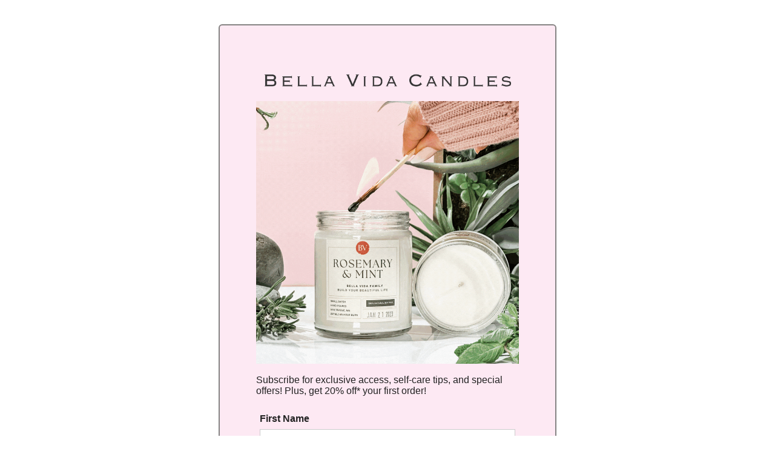

--- FILE ---
content_type: text/html; charset=utf-8
request_url: https://manage.kmail-lists.com/subscriptions/subscribe?a=Jpng3Q&g=Qu5tqP
body_size: 3025
content:
<!DOCTYPE html>

  <link rel="shortcut icon" href="/media/Favicon-16by16.png"/>

<html lang="en" style="height: 100%">
<head>
  <meta charset="UTF-8">
  <meta name="viewport" content="width=device-width, initial-scale=1.0">
  <title>Consent Pages</title>
  <script type="text/javascript" src="https://a.klaviyo.com/media/js/lib/iframeresizer.contentwindow.js"></script>
  <script nonce="7e/iepvFu1GwFsicvts6Xg==">
    function handleSubmit(e) {
      e.preventDefault();
      // using XMLHttpRequest for browser compatibility
      var xhr = new XMLHttpRequest();
      xhr.open("POST", window.location.href, true);
      xhr.setRequestHeader("Content-Type", "application/x-www-form-urlencoded");
      xhr.onreadystatechange = function () { // Call a function when the state changes.
        if (xhr.readyState === XMLHttpRequest.DONE) {
          if (xhr.status === 200) {
            // # move to unsubscribe success
            document.getElementById('unsubscribe-fallback').style.display = 'none';
            document.getElementById('unsubscribe-success-fallback').style.display = 'block';
          } else {
            alert('Something went wrong. Please try again.')
          }
        }
      }
      xhr.send(new URLSearchParams(new FormData(document.getElementById('unsubscribe-form'))).toString());
    }
  </script>
</head>
<main style="height: 100%;">
  <body style="margin:0; height: 100%;">
    <div id="onsite-consent-pages-root" style="height: 100%"></div>
    <script nonce="7e/iepvFu1GwFsicvts6Xg==" id="onsite-js-bundle" type="text/javascript" src="https://static.kmail-lists.com/onsite-consent-pages/js/onsiteConsentPages.js"></script>
    <div id="unsubscribe-fallback" style="height: 100%; display: none;">
      <div
        style="background-color: rgb(245, 245, 245); display: flex; justify-content: center; min-height: 100%; padding-top: 40px; padding-bottom: 40px; width: 100%; box-sizing: border-box;">
        <form id="unsubscribe-form" style="max-width: 100%;" method="POST">
          <div
            style="height: fit-content; width: 558px; background-color: rgb(255, 255, 255); border: 1px none rgb(204, 204, 204); border-radius: 0px; padding: 60px; max-width: 100%; box-sizing: border-box;">
            <div style="display: flex; position: relative;">
              <div style="display: flex; flex-direction: column; padding: 0px; position: relative; flex: 1 1 0%;">
                <style>* {
                  margin-block: unset;
                }</style>
                <div style="width: 100%; font-family: &quot;Helvetica Neue&quot;, Arial; color: rgb(34, 34, 34);"><h1
                  style="text-align: center;">Unsubscribe</h1></div>
              </div>
            </div>
            <div style="display: flex; position: relative;">
              <div
                style="display: flex; flex-direction: column; padding: 10px 6px; background-color: rgba(255, 255, 255, 0); position: relative; flex: 1 1 0%;">
                <div style="display: flex; width: 100%; flex-direction: column;"><label
                  for="kl-consent-page-7eafd389433e4c48b01ba3a907d6246c"
                  style="font-family: &quot;Helvetica Neue&quot;, Arial; font-size: 16px; font-weight: 700; color: rgb(34, 34, 34); margin-bottom: 8px;">Enter the email you want to unsubscribe<span
                  style="color: rgb(231, 76, 60);">*</span></label>
                  <div style="display: flex;"><input
                    id="kl-consent-page-7eafd389433e4c48b01ba3a907d6246c"
                    aria-required="true"
                    value=""
                    name="$email"
                    type="email"
                    style="color: rgb(34, 34, 34); font-family: &quot;Helvetica Neue&quot;, Arial; font-size: 16px; font-weight: 400; width: 100%; height: 50px; padding-left: 16px; border: 1px solid rgb(204, 204, 204); border-radius: 0px; box-sizing: border-box;">
                  </div>
                </div>
              </div>
            </div>
            <div style="display: flex; position: relative;">
              <div
                style="display: flex; flex-direction: column; padding: 10px 6px; background-color: rgba(255, 255, 255, 0); position: relative; flex: 1 1 0%;">
                <button type="submit"
                        style="font-family: &quot;Helvetica Neue&quot;, Arial; font-size: 16px; font-weight: 400; color: rgb(255, 255, 255); background-color: rgb(17, 85, 204); border-radius: 0px; border: 0px none rgb(34, 34, 34); height: 50px; width: 100%; padding: 0px; margin: 0px auto; cursor: pointer;">
                  Unsubscribe
                </button>
              </div>
            </div>
            <div style="display: flex; position: relative;">
              <div
                style="display: flex; flex-direction: column; padding: 10px 6px; background-color: rgba(255, 255, 255, 0); position: relative; flex: 1 1 0%;"></div>
            </div>
          </div>
        </form>
      </div>
    </div>
    <div id="unsubscribe-success-fallback" style="height: 100%; display: none;">
      <div style="height: 100%">
        <div
          style="background-color: rgb(245, 245, 245); display: flex; justify-content: center; min-height: 100%; padding-top: 40px; padding-bottom: 40px; width: 100%; box-sizing: border-box;">
          <div
            style="height: fit-content; width: 558px; background-color: rgb(255, 255, 255); border: 1px none rgb(204, 204, 204); border-radius: 0px; padding: 60px; max-width: 100%; box-sizing: border-box;">
            <div style="display: flex; position: relative;">
              <div
                style="display: flex; flex-direction: column; padding: 10px 6px; background-color: rgb(255, 255, 255); position: relative; flex: 1 1 0%;">
                <style>* {
                  margin-block: unset;
                }</style>
                <div style="width: 100%; font-family: &quot;Helvetica Neue&quot;, Arial; color: rgb(34, 34, 34);"><h1
                  style="text-align: center;">You've been unsubscribed</h1></div>
              </div>
            </div>
          </div>
        </div>
      </div>
    </div>
    <div id="generic-error-fallback" style="height: 100%; display: none;">
      <div
        style="background-color: rgb(245, 245, 245); display: flex; justify-content: center; align-items: center; min-height: 100%; padding: 40px; width: 100%; box-sizing: border-box;">
        <div
          style="height: fit-content; width: 558px; background-color: rgb(255, 255, 255); border: 1px none rgb(204, 204, 204); border-radius: 0px; padding: 60px; max-width: 100%; box-sizing: border-box;">
          <div style="width: 100%; font-family: &quot;Helvetica Neue&quot;, Arial; color: rgb(34, 34, 34); text-align: center;">
            <h1 style="margin-bottom: 16px;">Something went wrong</h1>
            <p style="font-size: 16px; color: rgb(102, 102, 102);">Please refresh the page and try again.</p>
          </div>
        </div>
      </div>
    </div>
  </body>
  <script nonce="7e/iepvFu1GwFsicvts6Xg==" type="application/javascript">
    (function () {
      const root = document.getElementById('onsite-consent-pages-root');
      const unsubscribeFallback = document.getElementById('unsubscribe-fallback');
      const successFallback = document.getElementById(
        'unsubscribe-success-fallback'
      );
      const genericErrorFallback = document.getElementById('generic-error-fallback');
      const unsubscribeForm = document.getElementById('unsubscribe-form');

      let fallbackDisplayed = false;

      const hideElement = (el) => {
        if (el) {
          el.style.display = 'none';
        }
      };

      const showElement = (el) => {
        if (el) {
          el.style.display = 'block';
        }
      };

      const showUnsubscribeFallback = () => {
        if (fallbackDisplayed || !unsubscribeFallback) {
          return;
        }
        fallbackDisplayed = true;
        hideElement(root);
        hideElement(successFallback);
        showElement(unsubscribeFallback);
        if (unsubscribeForm) {
          unsubscribeForm.onsubmit = handleSubmit;
        }
      };

      const showSuccessFallback = () => {
        if (fallbackDisplayed || !successFallback) {
          return;
        }
        fallbackDisplayed = true;
        hideElement(root);
        hideElement(unsubscribeFallback);
        showElement(successFallback);
      };

      const showGenericErrorFallback = () => {
        if (fallbackDisplayed || !genericErrorFallback) {
          return;
        }
        fallbackDisplayed = true;
        hideElement(root);
        hideElement(unsubscribeFallback);
        hideElement(successFallback);
        showElement(genericErrorFallback);
      };

      const showFallbackForCurrentPath = () => {
        const href = window.location.href;
        const pathname = window.location.pathname;

        // Check pathname first for more reliable matching
        if (pathname.indexOf('/subscriptions/unsubscribed') !== -1 || href.indexOf('subscriptions/unsubscribed') !== -1) {
          showSuccessFallback();
        } else if (pathname.indexOf('/subscriptions/unsubscribe') !== -1 || href.indexOf('subscriptions/unsubscribe') !== -1) {
          showUnsubscribeFallback();
        } else {
          // For other consent pages (subscribe, preference, etc.),
          // show a generic error message
          showGenericErrorFallback();
        }
      };

      const trackErrorToGrafana = (errorType) => {
        try {
          // Extract company_id from URL query params (parameter 'a')
          const urlParams = new URLSearchParams(window.location.search);
          const companyId = urlParams.get('a');

          if (!companyId) {
            return;
          }

          // Map error types to metric names
          const errorTypeToMetric = {
            'runtime_error': 'consentPageRuntimeError',
            'unhandled_promise_rejection': 'consentPageUnhandledPromiseRejection',
            'script_load_failure': 'consentPageScriptLoadFailure'
          };

          const metric = errorTypeToMetric[errorType];
          if (!metric) {
            return;
          }

          // Send POST request to track-analytics endpoint (fires and forgets)
          fetch(`/onsite/track-analytics?company_id=${companyId}`, {
            method: 'POST',
            credentials: 'omit',
            headers: {
              'Content-Type': 'application/json',
            },
            body: JSON.stringify({
              metric_group: 'onsite',
              events: [{
                metric: metric,
                log_to_statsd: true
              }]
            })
          }).catch(() => {
            // Silently fail - don't break fallback
          });
        } catch (e) {
          // Silently fail
        }
      };

      const handleGlobalError = (event, isUnhandledRejection = false) => {
        if (fallbackDisplayed) {
          return;
        }

        // Track error for Grafana metrics
        const errorType = isUnhandledRejection ? 'unhandled_promise_rejection' : 'runtime_error';
        trackErrorToGrafana(errorType);

        // Show fallback immediately for unhandled errors
        // These are runtime JavaScript errors or unhandled promise rejections
        // that weren't caught by React error boundaries
        showFallbackForCurrentPath();
      };

      const runAfterDomReady = (callback) => {
        if (document.readyState === 'loading') {
          document.addEventListener('DOMContentLoaded', callback);
        } else {
          callback();
        }
      };

      runAfterDomReady(() => {
        const onsiteScript = document.getElementById('onsite-js-bundle');
        if (onsiteScript) {
          onsiteScript.addEventListener('error', () => {
            // Track script load failure for Grafana
            trackErrorToGrafana('script_load_failure');

            // Only redirect if fallback hasn't been shown yet
            // (the global error listener may have already shown it)
            if (!fallbackDisplayed && window.location.search.indexOf('failedJS') === -1) {
              window.location.href += '&failedJS=true';
            }
          });
        }

        if (
          window.location.search.indexOf('failedJS') !== -1 ||
          window.location.search.indexOf('failedAPIRequest') !== -1
        ) {
          showFallbackForCurrentPath();
        }
      });

      // Listen for unhandled JavaScript errors
      window.addEventListener('error', (event) => {
        // Runtime JavaScript errors have event.error set
        // Resource loading errors (images, scripts, etc.) don't have event.error
        // but have event.target set to the failed element
        if (event.error) {
          // This is a runtime JavaScript error
          handleGlobalError(event);
        } else if (event.target && event.target.tagName === 'SCRIPT' && event.target.id === 'onsite-js-bundle') {
          // This is the main consent pages script failing to load
          handleGlobalError(event);
        }
        // Otherwise, it's a resource loading error we can ignore
      }, true); // Use capture phase to catch errors earlier

      // Listen for unhandled promise rejections
      window.addEventListener('unhandledrejection', (event) => {
        handleGlobalError(event, true); // Mark as unhandled rejection
      });
    })();
  </script>
</main>
</html>
